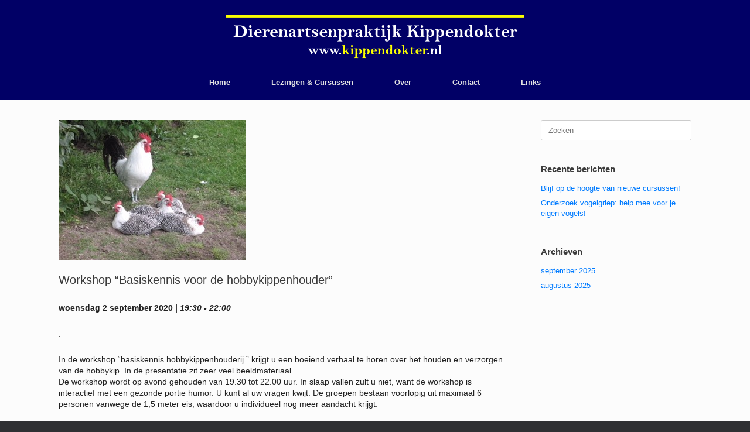

--- FILE ---
content_type: text/css
request_url: https://kippendokter.nl/wp-content/uploads/so-css/so-css-vantage.css?ver=1751647877
body_size: 289
content:
@import 'https://stackpath.bootstrapcdn.com/bootstrap/4.1.3/css/bootstrap.min.css';

* {
   font-size: 14px;
   line-height: 1.428;
}

.event img {
   height: 200px;
   object-fit: cover; 
}

.nounderline {
  color: #666666 !important;
  text-decoration: none !important
}

.wrapalltext {
	height: 190px;
	overflow: hidden;
	text-overflow: ellipsis; 
}

#masthead.site-header .hgroup .logo {
	text-align: center;
  float: none;
}